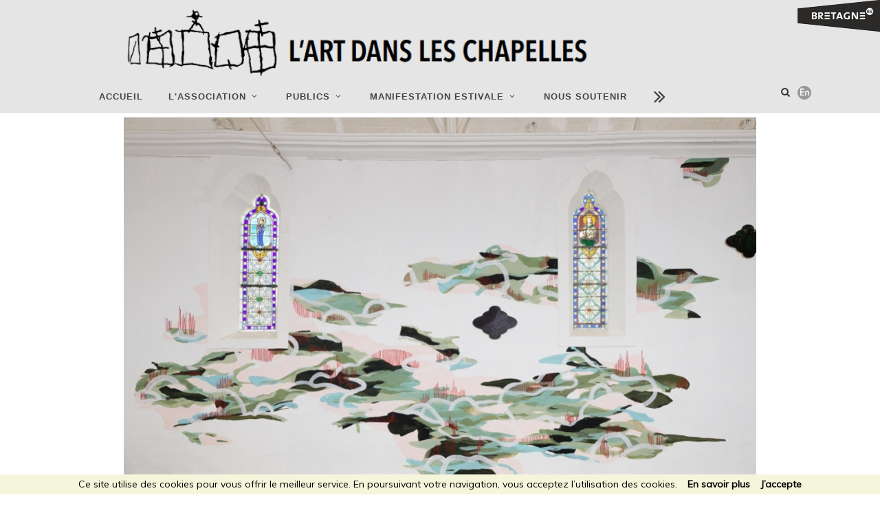

--- FILE ---
content_type: text/html; charset=UTF-8
request_url: http://artchapelles.com/les_artistes_2021__armelle_de_sainte_marie/1000-1011-0
body_size: 5271
content:
<!DOCTYPE html PUBLIC "-//W3C//DTD XHTML 1.0 Transitional//EN" "http://www.w3.org/TR/xhtml1/DTD/xhtml1-transitional.dtd">
<html xmlns="http://www.w3.org/1999/xhtml" lang="fr">
<head>
<meta http-equiv="Content-type" content="text/html;charset=iso-8859-1" />
<title>les.artistes.2021. Lart dans les chapelles. Art contemporain et patrimoine en Bretagne</title>
<link rel="shortcut icon" type="image/x-icon" href="../images/favicon.ico" />
<meta name="title" content="les.artistes.2021. Lart dans les chapelles. Art contemporain et patrimoine en Bretagne " />
<meta name="description" content="Chapelle Saint-Jean, Le Sourn&not; Sans titre, 2020-2021, peinture acrylique sur les murs et sur bois. L'art dans les chapelles, 2021 Photo : Aur&eacute;lien Mole  Chaque �t�, Lart dans les chapelles vous invite � d�couvrir, le long de quatre circuits balis�s, la cr�ation contemporaine et le patrimoine religieux du Centre-Bretagne. Entr�e libre et gratuite." />
<meta name="keywords" content="Art,contemporain,Artiste,Bretagne,Morbihan,Pontivy,Plum�liau,Festival,�t�,circuit,Juillet,Ao�t/aout,Septembre,Visite,Atelier,Gratuit,Patrimoine,Religieux,Famille," />
<meta name="author" content="artchapelle" />
<meta name="copyright" content="artchapelle" />
<meta http-equiv="content-language" content="french" />
<meta http-equiv="content-language" content="fr" />
<meta name="revisit-after" content="10 days" />
<meta name="robots" content="all" />

<!--[if IE]>
<script>
document.createElement("header");
document.createElement("footer");
document.createElement("section");
document.createElement("aside");
document.createElement("nav");
document.createElement("article");
document.createElement("figure");
</script>
<![endif]-->

<!-- Stylesheets
============================================= -->
<link href="https://fonts.googleapis.com/css?family=Muli|Roboto+Condensed" rel="stylesheet">
<link rel="stylesheet" href="../css/bootstrap.css" type="text/css" />
<link rel="stylesheet" href="../style.css" type="text/css" /> 
<link rel="stylesheet" href="../css/dark.css" type="text/css" />
<link rel="stylesheet" href="../css/font-icons.css" type="text/css" />
<link rel="stylesheet" href="../css/animate.css" type="text/css" />
<!--<link rel="stylesheet" href="../css/magnific-popup.css" type="text/css" />-->

<link rel="stylesheet" href="../css/responsive.css" type="text/css" />
<meta name="viewport" content="width=device-width, initial-scale=1" />
<!--[if lt IE 9]>
<script src="http://css3-mediaqueries-js.googlecode.com/svn/trunk/css3-mediaqueries.js"></script>
<![endif]-->



<link rel="stylesheet" href="../css/colors.css" type="text/css" />   
<link rel="stylesheet" href="../stylerepere.css" type="text/css" />
<script src="http://ajax.googleapis.com/ajax/libs/jquery/1.9.0/jquery.min.js" type="text/javascript"></script>
<script src="http://ajax.googleapis.com/ajax/libs/jqueryui/1.9.2/jquery-ui.min.js"></script>


<style>
.tp-video-play-button { display: none !important; }
.tp-caption { white-space: nowrap; }
.entry:after { background-color: transparent !important; }
</style>
</head>
<body class="stretched"  data-loader="2" data-animation-in="fadeIn" data-speed-in="800" data-animation-out="fadeOut" data-speed-out="800" >
	<!-- Document Wrapper
	============================================= -->
	<div id="" class="clearfix" ><!-- 1 -->

		<!-- Header
		============================================= -->
		<header id="header" class="sticky-style-2"  > <!-- 2 -->
              <div id="bretagne" class="fright" >
                    <img src="../images/bretagne.png" alt="artchapelle">
                    </div>

				<div class="clearfix container" > <!-- 3 -->

					<div id="primary-menu-trigger" > 
                    <i class="icon-reorder"></i>
                    </div>

					<!-- Logo
					============================================= -->
					<div id="logo" >
						<a href="../index.php" class="standard-logo" data-dark-logo="../images/logo1.png"><img src="../images/logo1.png" alt="artchapelle"></a>
                        <a href="../index.php" class="retina-logo" data-dark-logo="../images/logo1.png"><img src="../images/logo1.png" alt="artchapelle"></a>
					</div><!-- #logo end -->
              
			</div> <!-- 3 -->
				<div   id="header-wrap"  > <!-- 3 -->
	
					<!-- Primary Navigation
					============================================= -->
					<nav id="primary-menu" class="with-arrows style-2 center" >
						<ul>
						
	<li class=" " >
	<a href="../internet/index.php?numrubrique=466&rubrique=accueil"  class=" ">Accueil</a>
	</li>
	<li class=" " >
	<a href="../internet/index.php?numrubrique=532&rubrique=lassociation" class="" ><div>L'ASSOCIATION</div></a>
	<ul class=""><li >
	<a href="../internet/index.php?numrubrique=532&numsousrubrique=911&rubrique=lassociation_l#039;equipe">L&#039;Equipe</a>
	</li>
	<li >
	<a href="../internet/index.php?numrubrique=532&numsousrubrique=655&rubrique=lassociation_nos.partenaires">Nos partenaires</a>
	</li>
	<li >
	<a href="../internet/index.php?numrubrique=532&numsousrubrique=640&rubrique=lassociation_adherez.a.l#039;association">Adherez a l&#039;association</a>
	</li>
	<li >
	<a href="../internet/index.php?numrubrique=532&numsousrubrique=1038&rubrique=lassociation_recrutement.des.guides.">Recrutement des guides </a>
	</li>
	</ul>
	</li><li class=" " >
	<a href="../internet/index.php?numrubrique=769&rubrique=publics" class="" ><div>PUBLICS</div></a>
	<ul class=""><li >
	<a href="../internet/index.php?numrubrique=769&numsousrubrique=580&rubrique=publics_scolaires">Scolaires</a>
	</li>
	<li >
	<a href="../internet/index.php?numrubrique=769&numsousrubrique=791&rubrique=publics_residences.d#039;artistes">Residences d&#039;artistes</a>
	</li>
	<li >
	<a href="../internet/index.php?numrubrique=769&numsousrubrique=581&rubrique=publics_groupes..entreprises">Groupes / Entreprises</a>
	</li>
	</ul>
	</li><li class=" " >
	<a href="../internet/index.php?numrubrique=465&rubrique=manifestation.estivale" class="" ><div>MANIFESTATION ESTIVALE</div></a>
	<ul class=""><li >
	<a href="../internet/index.php?numrubrique=465&numsousrubrique=901&rubrique=manifestation.estivale_weekend.de.vernissage">Week-end de vernissage</a>
	</li>
	<li >
	<a href="../internet/index.php?numrubrique=465&numsousrubrique=535&rubrique=manifestation.estivale_points.accueil.amp;.horaires">Points accueil &amp; Horaires</a>
	</li>
	<li >
	<a href="../internet/index.php?numrubrique=465&numsousrubrique=933&rubrique=manifestation.estivale_carte.des.circuits">carte des circuits</a>
	</li>
	<li >
	<a href="../internet/index.php?numrubrique=465&numsousrubrique=940&rubrique=manifestation.estivale_les.rendezvous.de.l#039;ete">LES RENDEZ-VOUS DE L&#039;ETE</a>
	</li>
	<li >
	<a href="../internet/index.php?numrubrique=465&numsousrubrique=1034&rubrique=manifestation.estivale_le.coin.des.enfants.">Le coin des enfants </a>
	</li>
	<li >
	<a href="../internet/index.php?numrubrique=465&numsousrubrique=902&rubrique=manifestation.estivale_ou.manger..ou.dormir..">Ou manger ? ou dormir ? </a>
	</li>
	<li >
	<a href="../internet/index.php?numrubrique=465&numsousrubrique=903&rubrique=manifestation.estivale_sites.culturels.a.decouvrir.">Sites culturels a decouvrir </a>
	</li>
	<li >
	<a href="../internet/index.php?numrubrique=465&numsousrubrique=569&rubrique=manifestation.estivale_les.editions.d#039;art">Les Editions d&#039;art</a>
	</li>
	</ul>
	</li>
	<li class=" " >
	<a href="../internet/index.php?numrubrique=484&rubrique=nous.soutenir"  class=" ">NOUS SOUTENIR</a>
	</li>
		
</ul>

		<ul>
		<li>
		<a href="#">
		<i style="font-size:30px;" class="icon-double-angle-right"></i></a>
		<ul>
		
		<li class="  ">
		<a href="../internet/index.php?numrubrique=1066&rubrique=rubrique" class=''>Rubrique</a>
		</li>
		</ul></li></ul>	
						


                                                <div class="fright" id="langue">
                        						<!-- Top Search
						============================================= -->
						<div id="top-search" class="fleft">
							<a href="#" id="top-search-trigger"><i class="icon-search3"></i><i class="icon-line-cross"></i></a>
						<form action="../internet/index.php" method="get" >
							<div class="clearfix container"><input type="text" name="rechercher" class="form-control" value="" placeholder="mot + entr&eacute;e" style="font-size:20px;"></div>
							</form>
              
						</div>
                        <!-- #top-search end -->
                    <a href="../internet/index.php?langue=english" id="langue"><img src="../images/en.png"></a>						
						
						
						</div>

					</nav><!-- #primary-menu end -->

     </div> <!-- 3 -->

</header> <!-- 2 --> <!-- #header end -->	<!-- Page Title
	============================================= -->
	<section id="page-title" >
	
	<div class="container clearfix " ><header id='hautrubrique'> 
	<article style='text-align:center; margin-bottom:20px;'>
			<img src="../photos/adlc2021armelledesai2.jpg"  alt="armelle de sainte marie les.artistes.2021. Lart dans les chapelles. Art contemporain et patrimoine en Bretagne" >
			</article>
			
		<article><h2>
		<p style="text-align: right;">Chapelle Saint-Jean, Le Sourn<br />&not; Sans titre, 2020-2021, peinture acrylique sur les murs et sur bois. <br />L'art dans les chapelles, 2021 <br />Photo : Aur&eacute;lien Mole</p>
		</h2></article>
		
		</div>
	
	</section><!-- #page-title end -->

<!-- Content
============================================= -->
<section id="content" >
	<div class="content-wrap" style='margin-top:-50px;'>
		<div class="container clearfix" >

<!-- Posts
============================================= -->



<div id='posts' class='post-grid grid-container post-masonry grid-2 clearfix noborder'><div class="entry clearfix  reductionbasarticle " ><div class='entry-title titre'><h2>ARMELLE DE SAINTE MARIE </h2></div>
	
	
	<div class='entry-image'><br>
	<audio controls>
	<source src='../photos/armelle_de_sainte_ma.mp3' type='audio/mpeg' />
	</audio></div>
	
	<div class='entry-content nobottomborder '><p>Armelle de Sainte Marie travaille sur trois<br />approches distinctes de la peinture, la<br />premi&egrave;re purement gestuelle, une autre plus<br />imag&eacute;e et une troisi&egrave;me o&ugrave; ses deux aspects<br />se m&eacute;langent continuellement. Travaillant &agrave;<br />partir de la tache ou de la coulure, Armelle de<br />Sainte Marie fait na&icirc;tre, par d&eacute;rives<br />successives, des fantasmagories h&eacute;sitant<br />perp&eacute;tuellement entre abstraction et<br />figuration. Jouant de toute l&rsquo;h&eacute;t&eacute;rog&eacute;n&eacute;it&eacute;<br />possible des surfaces picturales, sa peinture se<br />constitue comme un agencement de m&eacute;moire<br />&mdash; m&eacute;moire d&rsquo;images et m&eacute;moire de l&rsquo;histoire<br />de l&rsquo;art &mdash; et de sensations picturales, les uns<br />et les autres se mixant continuellement<br /><br />Armelle de Sainte Marie est n&eacute;e en 1968. Elle vit &agrave; Marseille.<br />Elle est repr&eacute;sent&eacute;e par la galerie Jean Fournier (Paris), et par la galerie B&eacute;a-Ba (Marseille).<br /><a href="http://www.armelle-desaintemarie.com/index.php?/accueil/">armelle-desaintemarie.com</a><br /><a href="http://galerie-bea-ba.com/?page_id=2398">galerie-bea-ba.com</a><br /><a href="https://www.galerie-jeanfournier.com/artistes/armelle-de-sainte-marie">galerie-jeanfournier.com</a></p>
	</div>
	
		</div><!-- fin #posts  -->
<div class="entry clearfix  reductionbasarticle " ><div class='entry-title titre'><h2>Chapelle Saint-Jean, Le Sourn </h2></div>
	
	
	<div class='entry-image'><div style='margin-right:10px; float:none; width:100%; text-align:center;'   data-animate=""><a href="../internet/index.php?numarticle=3219&numrubrique=1000&numsousrubrique=1011"><img src="../photos/rep/repchapelle_saintjean1.jpg" width="400" border="0" alt="les.artistes.2021. Chapelle Saint-Jean, Le Sourn" titre="Cliquez sur l'image Chapelle Saint-Jean, Le Sourn pour la voir en grand - les.artistes.2021. Chapelle Saint-Jean, Le Sourn" class="imagette"></a></div>
		</div>
	
	<div class='entry-content nobottomborder '><p><span style="font-size: 12pt;">La chapelle Saint-Jean fut reb&acirc;tie en 1892 par l&rsquo;abb&eacute; Le Gleour dans le style n&eacute;o-gothique. &Agrave; l&rsquo;int&eacute;rieur de la chapelle, la vaste nef blanche souligne les chaudes couleurs des vitraux, r&eacute;alis&eacute;s par l&rsquo;atelier de Champigneulle. Le XIXe fut le si&egrave;cle de la red&eacute;couverte du style gothique, notamment du vitrail. Les progr&egrave;s de la chimie du verre et le go&ucirc;t romantique pour le Moyen &Acirc;ge permirent &agrave; de nombreux ateliers de verriers de donner une nouvelle vie &agrave; l&rsquo;art du vitrail.<br /><br /><br /></span></p>
	</div>
	
		</div><!-- fin #posts  -->
		</div><!-- #posts end -->
        </div></div></section><!-- #content end -->

		<!-- Footer
		============================================= 
<div id="fb-root"></div>
<script>(function(d, s, id) {
  var js, fjs = d.getElementsByTagName(s)[0];
  if (d.getElementById(id)) return;
  js = d.createElement(s); js.id = id;
  js.src = "//connect.facebook.net/fr_FR/sdk.js#xfbml=1&version=v2.10";
  fjs.parentNode.insertBefore(js, fjs);
}(document, 'script', 'facebook-jssdk'));</script>--> 
     		<!-- Footer
		============================================= -->
		<footer id="footer"  >

			<div class="container" >

				<!-- Footer Widgets
				============================================= -->
				<div class="footer-widgets-wrap clearfix" >

					<div class="col_half" > <!--1ere colonne -->
<div class="widget clearfix " ><p><br/>

                        <div class="clearfix" style="margin:-60px;">
<iframe frameborder="0" scrolling="no" marginheight="0" marginwidth="0" src="https://app.mailjet.com/widget/iframe/1YB9/5u0" width="100%" height="516"></iframe>                   </div>
</p>
</div>                    </div> <!--fin 1ere colonne -->
                    
					
			<div class="col_half col_last" ><!--3eme colonne -->
            						

              
			
						
            <div  class="fright" >
            <div id="iconsocial" style="margin-top:50px; margin-bottom:250px;">
                      	<a href="https://www.facebook.com/artchapelles" class="social-icon si-rounded si-dark si-facebook" target="_blank">
								<i class="icon-facebook"></i>
								<i class="icon-facebook"></i>
							</a>

						<a href="https://twitter.com/artchapelles" class="social-icon si-rounded si-dark si-twitter" target="_blank">
								<i class="icon-twitter"></i>
								<i class="icon-twitter"></i>
							</a></div>
<div id="liensbas" >
            <a href="../internet/index.php?numrubrique=468" >Contact</a><br />

            <a href="../internet/index.php?numrubrique=475" >Espace presse</a><br />

            <a href="../internet/index.php?numrubrique=532&numsousrubrique=904" >Mentions L&eacute;gales</a><br />

<p><a href="../articles/saisielogin.php?numrubrique=1000&numsousrubrique=1011&numarticle=0" target='_top'><i class='icon-stack'></i> adm</a></p>              </div>
</div>
					</div><!--2eme colonne -->

				</div><!-- .footer-widgets-wrap end -->

			</div>

			

		</footer><!-- #footer end -->

	</div><!-- #wrapper end --> <!-- 1 -->

	<!-- Go To Top
	============================================= -->
	<div id="gotoTop" class="icon-angle-up"></div>
     
    
	<!-- External JavaScripts
	============================================= -->


	<script type="text/javascript" src="../js/plugins.js"></script>

	<!-- Footer Scripts
	============================================= -->
	<script type="text/javascript" src="../js/functions.js"></script>


<script src="http://artchapelles.com/cookiechoices.js"></script><script>document.addEventListener('DOMContentLoaded', function(event){cookieChoices.showCookieConsentBar('Ce site utilise des cookies pour vous offrir le meilleur service. En poursuivant votre navigation, vous acceptez l’utilisation des cookies.', 'J’accepte', 'En savoir plus', 'http://artchapelles.com/lassociation_Mentions_lgales/532-904-0');});</script>


    	<script type="text/javascript">
var gaJsHost = (("https:" == document.location.protocol) ? "https://ssl." : "http://www.");
document.write(unescape("%3Cscript src='" + gaJsHost + "google-analytics.com/ga.js' type='text/javascript'%3E%3C/script%3E"));
</script>
<script type="text/javascript">
try {
var pageTracker = _gat._getTracker("UA-3556913-41");
pageTracker._trackPageview();
} catch(err) {}</script></body>
</html>

--- FILE ---
content_type: text/css
request_url: http://artchapelles.com/stylerepere.css
body_size: 1021
content:
body {
font-family: 'Muli', sans-serif;
}
h1, h2, h3 {
	font-size:12px;
	font-style:normal;
	font-weight:normal;
	font-family: 'Muli', sans-serif;
	
}
@media (min-width: 1200px) {
	.container { max-width: 950px; }
}
/* hauteur bandeau logo*/
#header.sticky-style-2 { 
background-color:#e5e5e5;
 } 
 	
header-wrap {

}
 img { 

 }
.imagette {
	max-width:100%;
	
}
#logo img {
	text-align:center;
	margin-top:10px;
}
#bretagne img{
	margin-right:0px;
	top : 20px;
}
#top-search a {
	margin-top:-21px;
	margin-right:10px;
	padding:0;
}
#top-search form {
margin-top:0px;
font-size:12px !important;

}
#top-search form input::-webkit-input-placeholder {
	font-size:15px;
	text-align:left !important;
}
	#top-search-trigger { /* loupe */
		margin-top:20px;
	}
#fichier {
	width:130px;
	height:130px;
}
#langue {
	margin-right:50px;
	margin-top:15px;
}
/* haut de rubrique */
#page-title {
	background-color: transparent;
	padding:0;
	margin-bottom:10px;
	margin-top:10px;
	border:none !important;
	text-align:left;
}
.content-wrap {

}
/* menu haut */
#primary-menu.style-2 {
	border:none !important;
background-color:#e5e5e5 !important;
}
#primary-menu ul li > a {
	padding-top:20px;
	padding-right:20px;
	padding-bottom:7px;	}
#primary-menu ul li > a:hover {
	color:#fff;
}
.current {
	color: #fff !important;
/*	text-shadow: 2px 2px 10px #000;*/
	}
/* sousmenu haut */
#primary-menu ul ul li > a {
font-family: 'Roboto Condensed', sans-serif;
background-color:#FFF;
margin-top:0px;
text-shadow: none !important;
}
#primary-menu ul ul:not(.mega-menu-column),
#primary-menu ul li .mega-menu-content {

}

#vousetesici { 
margin-bottom:20px;
}
.petit {
font-size:8px !important;
}
.petitmenu {
font-size:12px !important;
margin-bottom:-5px !important;
padding-top:0px !important;
padding-bottom:0px !important;
}
a 	{
font-weight: bold;
/*text-decoration: underline;
color:#F00;*/
}
a:hover {
color: 	#666;
}
#footer {
background-color:#e5e5e5; border:none; 
}
.footer-widgets-wrap {
	margin:0 !important;
	padding:0 !important;
}
#gotoTop {
bottom: 60px !important;
}
#liensbas {
	margin:0;
	padding:0;
	text-align:right;
	font-size:15px;
	margin-top:100px
}
@media (max-width: 1200px) {
	
	#logo img {
		margin-top:0px !important;
	}	
}
@media (max-width: 992px) {
	#header.sticky-style-2 { 
 height:100px !important;
 } 
#primary-menu ul li > a {
	background-color: #ffffff;
}
#primary-menu ul li > a:hover {
	color:#fff;
}
	#primary-menu-trigger {
		margin-left:-15px;
		font-size:24px;
	}
	#logo img {
	margin-top:-17px;
		margin-left:20px;
		margin-bottom:0px;
		width:300px;
		height:auto;
	}	
	#bretagne img {
		height:40px !important;
	}	
	#top-search form {
		padding: 0px 0px;
		margin-top: -60px;
	}
	#top-search a {
	}

	#langue {
		visibility:hidden;
		margin:10px;
		margin-top:-40px;
	}
	#liensbas {
	text-align:right;
	font-size:15px;
	margin-top:-50px;
}
}
